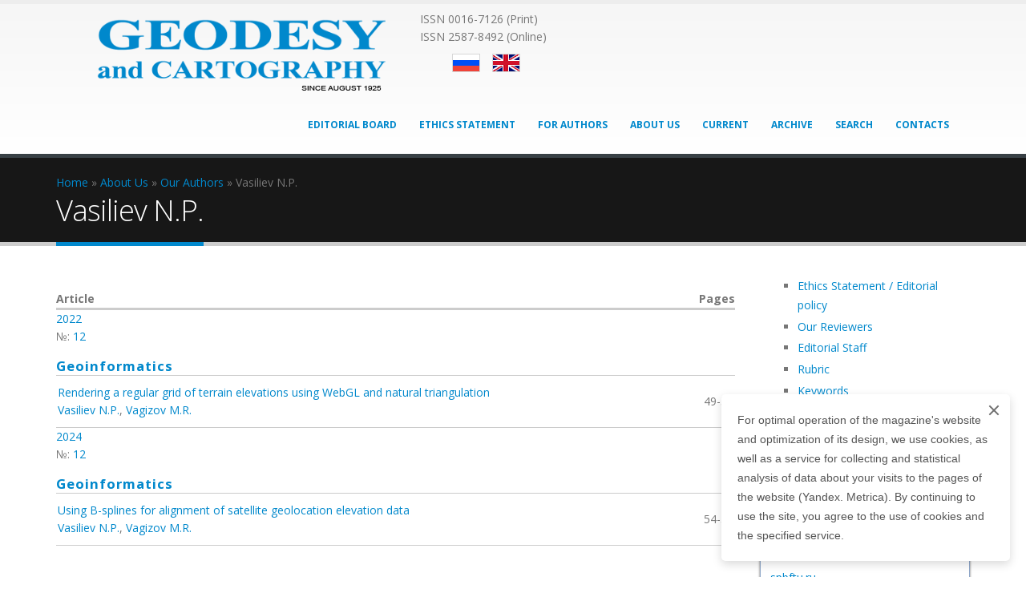

--- FILE ---
content_type: text/html; charset=utf-8
request_url: https://geocartography.ru/en/about_us/our_authors/vasiliev-np
body_size: 7294
content:
<!DOCTYPE html>
<!--[if lt IE 7]> <html class="ie6 ie" lang="en" dir="ltr"> <![endif]-->
<!--[if IE 7]>    <html class="ie7 ie" lang="en" dir="ltr"> <![endif]-->
<!--[if IE 8]>    <html class="ie8 ie" lang="en" dir="ltr"> <![endif]-->
<!--[if gt IE 8]> <!--> <html class="" lang="en" dir="ltr"> <!--<![endif]-->
<head>
<meta http-equiv="Content-Type" content="text/html; charset=utf-8" />
<meta about="/en/about_us/author_affiliations/st-petersburg-state-forest-technical-university-named-after-s-m-kirov" typeof="skos:Concept" property="rdfs:label skos:prefLabel" content="St. Petersburg State Forest Technical University named after S. M. Kirov" />
<link rel="shortcut icon" href="https://geocartography.ru/sites/default/files/favicon_e.png" type="image/png" />
<link rel="apple-touch-icon" href="https://geocartography.ru/sites/default/files/apple-touch-icon-precomposed-76.png" type="image/png" />
<link rel="apple-touch-icon-precomposed" href="https://geocartography.ru/sites/default/files/2_apple-touch-icon-precomposed-180.png" type="image/png" />
<meta name="viewport" content="width=device-width, initial-scale=1, maximum-scale=1" />
<meta name="abstract" content="Официальный сайт журнала &quot;Геодезия и картография&quot;. Журнал зарегистрирован ВАК Минобрнауки России как издание, в котором ученые страны могут размещать статьи, учитываемые при защите научных степеней кандидатов и докторов технических наук. Издание признано официальным органом геодезических служб стран СНГ. Издается с августа 1925 г." />
<meta name="keywords" content="Официальный сайт журнала &quot;Геодезия и картография&quot;, геодезия и картография" />
<link href="//netdna.bootstrapcdn.com/font-awesome/4.1.0/css/font-awesome.min.css" rel="stylesheet" type="text/css" media="screen" />
<link rel="canonical" href="https://geocartography.ru/en/about_us/our_authors/vasiliev-np" />
<link rel="shortlink" href="https://geocartography.ru/en/taxonomy/term/23019" />
<title>Vasiliev N.P. | Geodesy and cartography</title>
<link type="text/css" rel="stylesheet" href="https://geocartography.ru/sites/default/files/css/css_xE-rWrJf-fncB6ztZfd2huxqgxu4WO-qwma6Xer30m4.css" media="all" />
<link type="text/css" rel="stylesheet" href="https://geocartography.ru/sites/default/files/css/css_4Cho4aMV6IDVMUpzS3QVVFeyTpUSPLlPIJVCouB4UmI.css" media="all" />
<link type="text/css" rel="stylesheet" href="https://geocartography.ru/sites/default/files/css/css_YWJbJ-YvDDwR-40q0g7L6IYwfP94h8EOLPVr5Dw8a5c.css" media="all" />
<link type="text/css" rel="stylesheet" href="https://geocartography.ru/sites/default/files/css/css_Xr-12CVgvcURERbP1mtKEXxDSwc9xyUeTVjXyCCjj9s.css" media="all" />
<link type="text/css" rel="stylesheet" href="https://geocartography.ru/sites/all/themes/Porto/css/less/skin-gradient.less?sypq0r" media="all" />
<script type="text/javascript" src="//code.jquery.com/jquery-1.7.2.min.js"></script>
<script type="text/javascript">
<!--//--><![CDATA[//><!--
window.jQuery || document.write("<script src='/sites/all/modules/jquery_update/replace/jquery/1.7/jquery.min.js'>\x3C/script>")
//--><!]]>
</script>
<script type="text/javascript" src="https://geocartography.ru/sites/default/files/js/js_Hfha9RCTNm8mqMDLXriIsKGMaghzs4ZaqJPLj2esi7s.js"></script>
<script type="text/javascript" src="https://geocartography.ru/sites/default/files/js/js_68d6yX371cp6DP65HdrkoxXIZMag5zONlwesjiFuxOg.js"></script>
<script type="text/javascript" src="https://geocartography.ru/sites/default/files/js/js_8b_PJzu1-A-N1_kk008nKaltAW9Nf0F7_cMLeRSBPqE.js"></script>
<script type="text/javascript">
<!--//--><![CDATA[//><!--
jQuery.extend(Drupal.settings, {"basePath":"\/","pathPrefix":"en\/","setHasJsCookie":0,"ajaxPageState":{"theme":"porto_sub","theme_token":"PKXW3Vz5obcETHC-EhAOlDoVohGeo92e5lZR798SdGE","js":{"\/\/code.jquery.com\/jquery-1.7.2.min.js":1,"0":1,"misc\/jquery-extend-3.4.0.js":1,"misc\/jquery-html-prefilter-3.5.0-backport.js":1,"misc\/jquery.once.js":1,"misc\/drupal.js":1,"sites\/all\/libraries\/colorbox\/jquery.colorbox-min.js":1,"sites\/all\/modules\/colorbox\/js\/colorbox.js":1,"sites\/all\/modules\/colorbox\/styles\/default\/colorbox_style.js":1,"sites\/all\/modules\/colorbox\/js\/colorbox_load.js":1,"sites\/all\/themes\/Porto\/vendor\/modernizr.js":1,"sites\/all\/themes\/Porto\/vendor\/bootstrap\/js\/bootstrap.js":1,"sites\/all\/themes\/Porto\/vendor\/jquery.easing.js":1,"sites\/all\/themes\/Porto\/vendor\/jquery.cookie.js":1,"sites\/all\/themes\/Porto\/vendor\/owl-carousel\/owl.carousel.js":1,"sites\/all\/themes\/Porto\/vendor\/circle-flip-slideshow\/js\/jquery.flipshow.js":1,"sites\/all\/themes\/Porto\/vendor\/isotope\/jquery.isotope.js":1,"sites\/all\/themes\/Porto\/vendor\/prettyPhoto\/js\/jquery.prettyPhoto.js":1,"sites\/all\/themes\/Porto\/vendor\/jflickrfeed\/jflickrfeed.js":1,"sites\/all\/themes\/Porto\/vendor\/jquery.mapmarker.js":1,"sites\/all\/themes\/Porto\/vendor\/jquery.stellar.js":1,"sites\/all\/themes\/Porto\/vendor\/jquery.gmap.js":1,"sites\/all\/themes\/Porto\/vendor\/jquery.knob.js":1,"sites\/all\/themes\/Porto\/vendor\/magnific-popup\/magnific-popup.js":1,"sites\/all\/themes\/Porto\/vendor\/mediaelement\/mediaelement-and-player.js":1,"sites\/all\/themes\/Porto\/vendor\/jquery.validate.js":1,"sites\/all\/themes\/Porto\/vendor\/jquery.appear.js":1,"sites\/all\/themes\/Porto\/js\/mobile-menu.js":1,"sites\/all\/themes\/Porto\/js\/theme.plugins.js":1,"sites\/all\/themes\/Porto\/js\/theme.js":1,"sites\/all\/themes\/Porto\/js\/views\/view.home.js":1},"css":{"modules\/system\/system.base.css":1,"modules\/system\/system.menus.css":1,"modules\/system\/system.messages.css":1,"modules\/system\/system.theme.css":1,"sites\/all\/modules\/calendar-7.x-3.5\/calendar\/css\/calendar_multiday.css":1,"sites\/all\/modules\/date-7.x-2.9-rc1\/date\/date_repeat_field\/date_repeat_field.css":1,"modules\/field\/theme\/field.css":1,"modules\/node\/node.css":1,"modules\/user\/user.css":1,"sites\/all\/modules\/views\/css\/views.css":1,"sites\/all\/modules\/colorbox\/styles\/default\/colorbox_style.css":1,"sites\/all\/modules\/ctools\/css\/ctools.css":1,"sites\/all\/modules\/panels\/css\/panels.css":1,"modules\/locale\/locale.css":1,"modules\/taxonomy\/taxonomy.css":1,"sites\/all\/modules\/path_breadcrumbs\/css\/path_breadcrumbs.css":1,"sites\/all\/themes\/Porto\/vendor\/bootstrap\/css\/bootstrap.css":1,"sites\/all\/themes\/Porto\/vendor\/owl-carousel\/owl.carousel.css":1,"sites\/all\/themes\/Porto\/vendor\/font-awesome\/css\/font-awesome.css":1,"sites\/all\/themes\/Porto\/vendor\/owl-carousel\/owl.theme.css":1,"sites\/all\/themes\/Porto\/vendor\/prettyPhoto\/css\/prettyPhoto.css":1,"sites\/all\/themes\/Porto\/vendor\/circle-flip-slideshow\/css\/component.css":1,"sites\/all\/themes\/Porto\/vendor\/magnific-popup\/magnific-popup.css":1,"sites\/all\/themes\/Porto\/vendor\/mediaelement\/mediaelementplayer.css":1,"sites\/all\/themes\/Porto\/vendor\/isotope\/jquery.isotope.css":1,"sites\/all\/themes\/Porto\/css\/theme.css":1,"sites\/all\/themes\/Porto\/css\/theme-elements.css":1,"sites\/all\/themes\/Porto\/css\/theme-animate.css":1,"sites\/all\/themes\/Porto\/css\/theme-blog.css":1,"sites\/all\/themes\/Porto\/css\/theme-responsive.css":1,"sites\/all\/themes\/Porto\/css\/drupal-styles.css":1,"sites\/all\/themes\/Porto\/css\/skins\/default-style.css":1,"sites\/all\/themes\/Porto_sub\/css\/custom.css":1,"sites\/all\/themes\/Porto\/css\/less\/skin-gradient.less":1}},"colorbox":{"opacity":"0.85","current":"{current} of {total}","previous":"\u00ab Prev","next":"Next \u00bb","close":"Close","maxWidth":"98%","maxHeight":"98%","fixed":true,"mobiledetect":true,"mobiledevicewidth":"480px","file_public_path":"\/sites\/default\/files","specificPagesDefaultValue":"admin*\nimagebrowser*\nimg_assist*\nimce*\nnode\/add\/*\nnode\/*\/edit\nprint\/*\nprintpdf\/*\nsystem\/ajax\nsystem\/ajax\/*"},"better_exposed_filters":{"views":{"information_about_the_author_of_the_article":{"displays":{"block_4":{"filters":[]},"block_1":{"filters":[]}}},"taxonomy_term":{"displays":{"page_7":{"filters":[]}}}}}});
//--><!]]>
</script>
<!-- IE Fix for HTML5 Tags -->
<!--[if lt IE 9]>
  
<![endif]-->

<!--[if IE]>
  <link rel="stylesheet" href="/sites/all/themes/Porto/css/ie.css">
<![endif]-->

<!--[if lte IE 8]>
  <script src="/sites/all/themes/Porto/vendor/respond.js"></script>
<![endif]-->

<!-- Web Fonts  -->
<link href="//fonts.googleapis.com/css?family=Open+Sans:300,400,600,700,800|Shadows+Into+Light" rel="stylesheet" type="text/css">

  
</head>

<body class="html not-front not-logged-in no-sidebars page-taxonomy page-taxonomy-term page-taxonomy-term- page-taxonomy-term-23019 i18n-en ">

<div class="body">
  <header id="header">
    <div class="container">

      	      	        
            <h1 class="logo">
	      <a href="/en" title="Home" rel="home" id="logo">
	        <img src="https://geocartography.ru/sites/default/files/logo_eng.png" alt="Home"  width="454" height="100" data-sticky-width="82" data-sticky-height="40" />
	      </a>
      </h1>
	    	    
	          <div id="name-and-slogan" class="hidden-xs"  class="hidden">

                              <div id="site-name" class="hidden">
	            <a href="/en" title="Home" rel="home"><span>Geodesy and cartography</span></a>
	          </div>
                  
        
      </div> <!-- /#name-and-slogan -->
	    	    
	    	    <div class="search">
	      	    </div>
	          
      <!-- /branding --> 
      <div id="header-top">
          <div class="region region-header-top">
    <div id="block-block-24" class="block block-block">

    
  <div class="content">
    <div>ISSN 0016-7126 (Print)</div>
<div>ISSN 2587-8492 (Online)</div>
  </div>
</div>
<div id="block-locale-language" class="block block-locale">

    
  <div class="content">
    <ul class="language-switcher-locale-url"><li class="ru first"><a href="/about_us/our_authors/vasilev-np" class="language-link" xml:lang="ru" title="Васильев Н.П.">Русский</a></li>
<li class="en last active"><a href="/en/about_us/our_authors/vasiliev-np" class="language-link active" xml:lang="en" title="Васильев Н.П.">English</a></li>
</ul>  </div>
</div>
  </div>
      </div>
      
	    <button class="btn btn-responsive-nav btn-inverse" data-toggle="collapse" data-target=".nav-main-collapse">
				<i class="fa fa-bars"></i>
			</button>
      
    </div>
    
    <div class="navbar-collapse nav-main-collapse collapse">
		  <div class="container">  
      
                
        <nav class="nav-main">
          <div class="region region-header-menu">
    <div id="block-system-main-menu" class="block block-system block-menu">

    
  <div class="content">
    <ul class="nav nav-pills nav-main" id="mainMenu"><li><a href="/en/editorial_board">Editorial Board</a></li><li><a href="/en/about_us/editorial_policy" title="">Ethics Statement</a></li><li><a href="/en/for_authors" title="">For Authors</a></li><li><a href="/en/about_us">About Us</a></li><li><a href="/en/archive/2025-december">Current</a></li><li><a href="/en/archive" title="">Archive</a></li><li><a href="/en/search" title="">Search</a></li><li><a href="/en/contacts">Contacts</a></li></ul>  </div>
</div>
  </div>
        </nav>
        
		  </div> 
    </div>  
    
	</header>
	<!-- end header --> 
		<div role="main" class="main">
	
	  	  <section class="page-top breadcrumb-wrap">
		  <div class="container">
		    				<div class="row">
					<div class="col-md-12">
						<div id="breadcrumbs"><h2 class="element-invisible">You are here</h2><div class="breadcrumb"><div class="inline odd first" itemscope itemtype="http://data-vocabulary.org/Breadcrumb"><a href="https://geocartography.ru/en" itemprop="url"><span itemprop="title">Home</span></a></div> <span class="delimiter">»</span> <div class="inline even" itemscope itemtype="http://data-vocabulary.org/Breadcrumb"><a href="https://geocartography.ru/en/about_us" itemprop="url"><span itemprop="title">About Us</span></a></div> <span class="delimiter">»</span> <div class="inline odd" itemscope itemtype="http://data-vocabulary.org/Breadcrumb"><a href="https://geocartography.ru/en/about_us/our_authors" itemprop="url"><span itemprop="title">Our Authors</span></a></div> <span class="delimiter">»</span> <div class="inline even last" itemscope itemtype="http://data-vocabulary.org/Breadcrumb"><span itemprop="title">Vasiliev N.P.</span></div></div> </div>	
					</div>
				</div>
								<div class="row">
					<div class="col-md-12">
						<h2>Vasiliev N.P.</h2>
					</div>
				</div>
			</div>
		</section>
	  	  
	  	  <div id="content" class="content full">
	    <div class="container">
	      <div class="row">
	      
			    			
					<div class="col-md-9">
					  
			     				      			      		
					    <div class="region region-content">
    <div id="block-system-main" class="block block-system">

    
  <div class="content">
    <div class="view view-taxonomy-term view-id-taxonomy_term view-display-id-page_7 view-dom-id-16c22a723c861eb79525ecf5788b74a2">
            <div class="view-header">
      <div class="view view-information-about-the-author-of-the-article view-id-information_about_the_author_of_the_article view-display-id-block_4 view-dom-id-affb49eb152474d6da8670ef0db86de1">
        
  
  
      <div class="view-content">
      <table class="views-view-grid cols-1">
  
  <tbody>
          <tr  class="row-1 row-first row-last">
                  <td  class="col-1 col-first">
                      </td>
              </tr>
      </tbody>
</table>
    </div>
  
  
  
  
  
  
</div><table class="views-table cols-2">
<thead>
      <tr>
                  <th class="views-field views-field-title">
            Article          </th>
                  <th class="views-field views-field-field-pages views-align-center">
            Pages          </th>
              </tr>
    </thead>
</table>    </div>
  
  
  
      <div class="view-content">
      <div class="view-grouping"><div class="view-grouping-header"><a href="/en/year/2022" typeof="skos:Concept" property="rdfs:label skos:prefLabel" datatype="">2022</a></div><div class="view-grouping-content"><div class="view-grouping"><div class="view-grouping-header">№: <a href="/en/issue/12" typeof="skos:Concept" property="rdfs:label skos:prefLabel" datatype="">12</a></div><div class="view-grouping-content"><table  class="views-table cols-0">
        <caption><a href="/en/about_us/columns/geoinformatika" typeof="skos:Concept" property="rdfs:label skos:prefLabel">Geoinformatics</a></caption>
      <tbody>
          <tr  class="odd views-row-first views-row-last">
                  <td  class="views-field views-field-title-field-et">
            <a href="/en/scientific_article/2022_12_49-56">Rendering a regular grid of terrain elevations using WebGL and natural triangulation</a></br><a href="/en/about_us/our_authors/vasiliev-np" class="active">Vasiliev N.P.</a>, <a href="/en/about_us/our_authors/vagizov-mr">Vagizov M.R.</a>          </td>
                  <td  class="views-field views-field-field-pages">
            49-56          </td>
              </tr>
      </tbody>
</table>
</div></div></div></div><div class="view-grouping"><div class="view-grouping-header"><a href="/en/year/2024" typeof="skos:Concept" property="rdfs:label skos:prefLabel" datatype="">2024</a></div><div class="view-grouping-content"><div class="view-grouping"><div class="view-grouping-header">№: <a href="/en/issue/12" typeof="skos:Concept" property="rdfs:label skos:prefLabel" datatype="">12</a></div><div class="view-grouping-content"><table  class="views-table cols-0">
        <caption><a href="/en/about_us/columns/geoinformatika" typeof="skos:Concept" property="rdfs:label skos:prefLabel">Geoinformatics</a></caption>
      <tbody>
          <tr  class="odd views-row-last">
                  <td  class="views-field views-field-title-field-et">
            <a href="/en/scientific_article/2024_12_54-59">Using B-splines for alignment of satellite geolocation elevation data</a></br><a href="/en/about_us/our_authors/vasiliev-np" class="active">Vasiliev N.P.</a>, <a href="/en/about_us/our_authors/vagizov-mr">Vagizov M.R.</a>          </td>
                  <td  class="views-field views-field-field-pages">
            54-59          </td>
              </tr>
      </tbody>
</table>
</div></div></div></div>    </div>
  
  
  
  
  
  
</div>  </div>
</div>
  </div>
			      
					</div>
			  
				  				  <div class="col-md-3">
				      <div class="region region-sidebar-right">
    
<div id="block-menu-menu-menu-menu-about" class="block block-menu">

    
  <div class="content">
    <ul class="menu"><li class="first leaf"><a href="/en/about_us/editorial_policy">Ethics Statement / Editorial policy</a></li>
<li class="leaf"><a href="/en/about_us/our_reviewers">Our Reviewers</a></li>
<li class="leaf"><a href="/en/about_us/editorial">Editorial Staff</a></li>
<li class="leaf"><a href="/en/about_us/columns" title="">Rubric</a></li>
<li class="leaf"><a href="/en/keywords_en" title="">Keywords</a></li>
<li class="last leaf"><a href="/en/about_us/subscription">Subscription</a></li>
</ul>  </div>
</div>
<div id="block-views-eeba51ae30895753bf1e664d8087e67b" class="block block-views">

    <h4>Author Affiliations</h4>
  
  <div class="content">
    <div class="view view-information-about-the-author-of-the-article view-id-information_about_the_author_of_the_article view-display-id-block_1 view-dom-id-fc508f995cf6ce42143624c25f79c369">
        
  
  
      <div class="view-content">
      <table class="views-view-grid cols-1">
  
  <tbody>
          <tr  class="row-1 row-first row-last">
                  <td  class="col-1 col-first">
              
  <div>        <div>Associate Professor</div>  </div>  
  <div class="views-field views-field-field-academic-degree-et">        <div class="field-content">PhD in Engineering,</div>  </div>  
  <div class="views-field views-field-field-job-title-et">        <div class="field-content">Docent</div>  </div>  
  <span>        <div  class="ds-1col taxonomy-term vocabulary-organization view-mode-card_of_the_author clearfix">

  
  <div class="field field-name-title field-type-ds field-label-hidden"><div class="field-items"><div class="field-item even"><h2>St. Petersburg State Forest Technical University named after S. M. Kirov</h2></div></div></div></div>

  </span>  
  <div class="views-field views-field-field-url">        <div class="field-content"><a href="https://geocartography.ru/en/spbftu.ru" target="_blank"><a href="http://spbftu.ru">spbftu.ru</a></a></div>  </div>  
  <span class="views-field views-field-field-city-et">        <span class="field-content">Saint-Petersburg</span>  </span>      <br>  
  <span class="views-field views-field-field-country-et">        <span class="field-content">Russia</span>  </span>  
  <div class="views-field views-field-field-email">        <div class="field-content">nikpv@mail.ru</div>  </div>  
  <span class="views-field views-field-field-spin-risc">    <strong class="views-label views-label-field-spin-risc">SPIN RSCI: </strong>    <span class="field-content"><a href="http://elibrary.ru/author_profile.asp?authorid=617467" title="Васильев Н.П." target="_blank">1708-3110</a></span>  </span>      <br>  
  <span class="views-field views-field-field-orcid">    <strong class="views-label views-label-field-orcid">ORCID: </strong>    <span class="field-content"><a href="https://orcid.org/0000-0003-1259-7062" target="_blank">0000-0003-1259-7062</a></span>  </span>          </td>
              </tr>
      </tbody>
</table>
    </div>
  
  
  
  
  
  
</div>  </div>
</div>  </div>
				  </div>
				  			    
			  </div>
	    </div>  
	  </div>  
	  
	</div>

  
  <footer id="footer">
	  <div class="container">
	    <div class="row">
	    
	      				<div class="footer-ribbon">
					<span><em class="placeholder">ISSN 0016-7126 eISSN 2587-8492</em></span>
				</div>
	      			  
		    <div class="col-md-3">
		      				    				  		    </div>
		    
		    <div class="col-md-3">
		      				    				  		    </div>
		    
		    <div class="col-md-4">
		      				    				  		    </div>
		    
		    <div class="col-md-2">
		      				      <div class="region region-footer-4">
    <div id="block-block-20" class="block block-block">

    
  <div class="content">
    <p><a href="https://vk.com/kartgeocentre" target="_blank"><img src="/sites/default/files/logo_partners/vk.png" /></a> <a href="https://t.me/kartgeocentre" target="_blank"><img alt="" src="/sites/default/files/tlgrm_0.png" style="width: 64px; height: 64px;" /></a> <a href="https://www.youtube.com/channel/UCZXg29iJ2IeYw0vP86m7y6A" target="_blank"><img src="/sites/default/files/logo_partners/yt.png" /></a></p>
  </div>
</div>
  </div>
				  		    </div>
			    
			</div>  
	  </div>	
	
	  <div class="footer-copyright">  
	    <div class="container">
	      <div class="row">
			    <div class="col-md-6">
			    
					  					    					  			  
			    </div>
			    <div class="col-md-6">
			    
					  					      <div class="region region-footer-bottom-right">
    <div id="block-block-32" class="block block-block">

    
  <div class="content">
        <!-- Ваш контент сайта -->
    
    <div id="cookieConsent" style="
        position: fixed;
        right: 20px;
        bottom: 20px;
        max-width: 360px;
        padding: 20px;
        background: #fff;
        border-radius: 5px;
        box-shadow: 0 4px 12px rgba(0, 0, 0, 0.15);
        z-index: 9999;
        font-family: Arial, sans-serif;
        font-size: 14px;
        line-height: 1.5;
        display: none;
    ">
        <div id="cookieConsentClose" style="
            position: absolute;
            top: 10px;
            right: 10px;
            width: 20px;
            height: 20px;
            cursor: pointer;
            opacity: 0.7;
            transition: opacity 0.3s;
        ">
            <span style="
                position: absolute;
                top: 50%;
                left: 50%;
                width: 16px;
                height: 2px;
                background: #333;
                transform: translate(-50%, -50%) rotate(45deg);
            "></span>
            <span style="
                position: absolute;
                top: 50%;
                left: 50%;
                width: 16px;
                height: 2px;
                background: #333;
                transform: translate(-50%, -50%) rotate(-45deg);
            "></span>
        </div>
        <p>For optimal operation of the magazine's website and optimization of its design, we use cookies, as well as a service for collecting and statistical analysis of data about your visits to the pages of the website (Yandex. Metrica). By continuing to use the site, you agree to the use of cookies and the specified service.</p>
    </div>

    <script>
        document.addEventListener('DOMContentLoaded', function() {
            const cookieConsent = document.getElementById('cookieConsent');
            const closeButton = document.getElementById('cookieConsentClose');
            
            if (!localStorage.getItem('cookieConsent')) {
                setTimeout(() => {
                    cookieConsent.style.display = 'block';
                    cookieConsent.style.animation = 'fadeIn 0.5s';
                }, 1000);
            }
            
            closeButton.addEventListener('click', function() {
                cookieConsent.style.display = 'none';
                localStorage.setItem('cookieConsent', 'true');
            });
        });
    </script>

    <style>
        @keyframes fadeIn {
            from { opacity: 0; transform: translateY(20px); }
            to { opacity: 1; transform: translateY(0); }
        }
    </style>  </div>
</div>
  </div>
					  			  
			    </div>
	      </div>  
	    </div>
	  </div>  

<!--
		<div id="slideout">
			<img src="/sites/default/files/feedback.png" alt="Задать вопрос" />
			<div id="slideout_inner">
				<div class="jumbotron" style="width: 300px;">
					<!?php
					$block_recall = module_invoke('webform', 'block_view', 'client-block-444');
					print $block_recall['content'];
					?>
				</div>

			</div>
		</div>
-->

	</footer>
	
</div>	<div class="ym-counter"><!-- Yandex.Metrika counter -->
<script type="text/javascript">
var yaParams = {/*Здесь параметры визита*/};
</script>

<script type="text/javascript">
(function (d, w, c) {
    (w[c] = w[c] || []).push(function() {
        try {
            w.yaCounter30912561 = new Ya.Metrika({id:30912561,
                    webvisor:true,
                    clickmap:true,
                    trackLinks:true,
                    accurateTrackBounce:true,params:window.yaParams||{ }});
        } catch(e) { }
    });

    var n = d.getElementsByTagName("script")[0],
        s = d.createElement("script"),
        f = function () { n.parentNode.insertBefore(s, n); };
    s.type = "text/javascript";
    s.async = true;
    s.src = (d.location.protocol == "https:" ? "https:" : "http:") + "//mc.yandex.ru/metrika/watch.js";

    if (w.opera == "[object Opera]") {
        d.addEventListener("DOMContentLoaded", f, false);
    } else { f(); }
})(document, window, "yandex_metrika_callbacks");
</script>
<noscript><div><img src="//mc.yandex.ru/watch/30912561" style="position:absolute; left:-9999px;" alt="" /></div></noscript>
<!-- /Yandex.Metrika counter --></div></body>
</html>